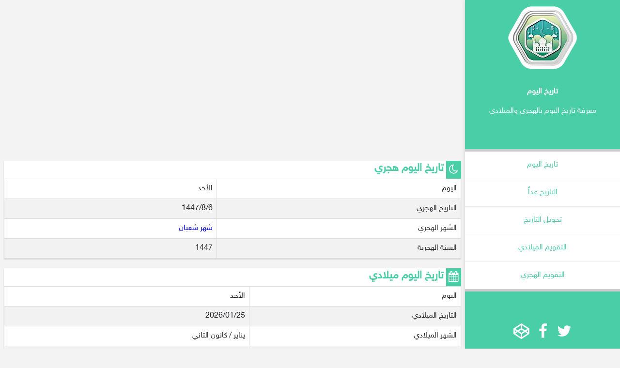

--- FILE ---
content_type: text/html; charset=UTF-8
request_url: https://hijridate.today/
body_size: 3656
content:
<!DOCTYPE html>
<html lang="ar">
<head>
<meta charset='UTF-8'>
<title>التاريخ الهجري | تاريخ اليوم هجري وميلادي</title>
<meta name="viewport" content="width=device-width,initial-scale=1.0">
<meta name="description" content="معرفة كم تاريخ اليوم هجري او تاريخ اليوم ميلادي حسب تقويم ام القرى المعتمد في المملكة العربية السعودية." />
<meta property="og:site_name" content="التاريخ الهجري اليوم" />
<meta property="og:type" content="website" />
<meta property="og:url" content="https://hijridate.today/" />
<meta property="og:title" content="التاريخ الهجري | تاريخ اليوم هجري وميلادي" />
<meta property="og:image" content="/images/todaydate.webp" />
<meta property="og:description" content="معرفة كم تاريخ اليوم هجري او تاريخ اليوم ميلادي حسب تقويم ام القرى المعتمد في المملكة العربية السعودية." />
<link rel="canonical" href="https://hijridate.today/">
<link rel='stylesheet' href='https://cdnjs.cloudflare.com/ajax/libs/font-awesome/4.7.0/css/font-awesome.min.css'>
<style>
	
@font-face{font-family:'arabicfont';src: url('https://www.fontstatic.com/fonts/sky/sky.eot?#iefix');src: local('السماء'), local('arabicfont'),url('https://www.fontstatic.com/fonts/sky/sky.woff') format('woff');
 font-display: swap;
	}	

body{
	    margin: 0;
	direction: rtl;
    font-family: 'arabicfont',-apple-system, BlinkMacSystemFont, "Segoe UI", Roboto, "Helvetica Neue", Arial, sans-serif, "Apple Color Emoji", "Segoe UI Emoji", "Segoe UI Symbol";
    font-size: 16px;
    line-height: 1.5;
    color: #212529;
    text-align: right;
    background-color: #f3f3f3;
	
	}		
html {
  box-sizing: border-box;
}

*, *:before, *:after {
  box-sizing: inherit;
}

ul {
  list-style: none;
  padding: 0;
}
ul li {
  padding: 1em 0;
}

a {
  text-decoration: none;
}
a:hover {
  text-decoration: underline;
}

img {
  max-width: 50%;
}

	

#banner {
  background: #4acea8;
  color: #fff;	
}

.site-header .logo {
  display: block;
float: right;
  width: 80px;
  padding: 10px;
}
	
	
.site-header h1 {
  float: right;
  text-transform: uppercase;
}
.site-header p {
  display: none;
}

.site-header:before, .site-header:after {
  content: " ";
  display: table;
}

.site-header:after {
  clear: both;
}
h1{font-size:1.0em;}
#menu-toggle {
  display: none;
}

.main-navigation label {

  cursor: pointer;
  font-size: 28px;
  padding: 0 8px;
  position: absolute;
  top: 13px;
left: 15px
}

#main-menu {
  max-height: 0;
  overflow: hidden;
  margin: 0;
  -webkit-transition: all 0.4s ease-in;
  transition: all 0.4s ease-in;
}
#main-menu li {
  border-top: 1px solid #eee;
  background-color: #fff;
  padding: .5em;
}
#main-menu li:first-child {
  border-top: 5px solid #ccc;
}
#main-menu li:last-child {
  border-bottom: 5px solid #ccc;
}
#main-menu li a {
  text-transform: uppercase;
  color: #4acea8;
}

#menu-toggle:checked + #main-menu {
  max-height: 300px;
}

.social li {
  display: none;
}

#main-content {
margin: 0.5em;
}

@media screen and (min-width: 768px) {
  #banner {
    display: -webkit-box;
    display: flex;
    -webkit-box-orient: vertical;
    -webkit-box-direction: normal;
            flex-direction: column;
    -webkit-box-pack: justify;
            justify-content: space-between;
    text-align: center;
    width: 15em;
    height: 100%;
    position: fixed;
    top: 0;
    right: 0;
    box-shadow: 2px 0px 10px rgba(0, 0, 0, 0.2);
    overflow-y: auto;
    /*adds scroll to this container*/
  }

  .site-header .logo, .site-header h1 {
    float: none;
  }
  .site-header .logo {
    width: 100%;
  }
  .site-header p {
    display: block;
  }

  .main-navigation label {
    display: none;
  }

  #main-menu {
    max-height: 300px;
  }
  #main-menu li {
    padding: 1em 0;
  }

  .social li {
    display: inline-block;
    padding: 0 .5em;
  }
  .social li a {
    color: #fff;
  }

  #wrapper {
    padding-right: 15em;
  }
}
@media screen and (min-width: 1024px) {
  #banner {
    width: 20em;
  }

  #wrapper {
    padding-right: 20em;
  }
}
#wrapper {
  min-height: 100vh;
  display: -webkit-box;
  display: flex;
  -webkit-box-orient: vertical;
  -webkit-box-direction: normal;
          flex-direction: column;
}

@media screen and (max-width: 768px) {
.logotex{
position: absolute;
float: right;
padding-right: 61px;
font-size: 21px;	
}
	
.site-header .logo{
    display: block;
    float: right;
    width: 106px;
    padding: 11px;
    height: 54px;	  
}	  
}	  
	  
	  
#hijridate {

  border-collapse: collapse;
  width: 100%;
}

#hijridate td, #hijridate th {
  border: 1px solid #ddd;
  padding: 8px;
}

#hijridate tr:nth-child(even){background-color: #f2f2f2;}

#hijridate tr:hover {background-color: #ddd;}

#hijridate th {
  padding-top: 12px;
  padding-bottom: 12px;
  text-align: right;
  background-color: #4acea8;
  color: white;
}	
	
#footer {
  margin-top: auto;
  background-color: #ccc;
  padding: 1em 2em;
    text-align: center;	
margin-top: 80px;	
}
	
.cardcss {
    position: relative;
    background: #fff;
    margin-top: 20px;
    box-shadow: 0 2px 2px 0 rgba(0, 0, 0, 0.12);
    margin-bottom: 20px;
	
}	
		


.cardcss .hijrihone {
padding-right: 36px;
padding-left: 0;

}

.cardcss h1, .cardcss h1, .cardcss h2, .pr-section h3, .pr-section h4, .pr-section h5 {
font-size: 22px;
margin-bottom: 4px;
font-weight: bold;
color: #4acea8;
}	
.cardcss .hijrihone .faicon {
right: 0;
    left: auto;
}


.cardcss .hijrihone .faicon {
right: 0px;
left: auto;
position: absolute;
top: 0px;
left: 0px;
background: #4acea8;
padding: 6px;
width: 31px;
height: 37px;
color: #fff;
}	
	
.bdate {
    display: none;
}
	
.hjday {
    background: #444!important;
    color: #fff;
}	
.nextb {
width: 100%;
background: #4acea8;
position: absolute;
}	
.hjbefor {
float: right;
padding: 13px;
color: #fff;
}
	
.hjnext {
float: left;
padding: 13px;
color: #fff;	
}	
.aboutmonth {
margin-top: 62px;	
}	

.ads {
    padding: 12px;
    text-align: center;
}	
	
</style>	 
<script data-ad-client="ca-pub-7156336617460599" async src="https://pagead2.googlesyndication.com/pagead/js/adsbygoogle.js"></script>	
</head>
<body>
		
<!-- partial:index.partial.html -->
<section id="banner">
	<header id="masthead" class="site-header" role="banner">
		<span class="logo"><img src="/images/logo.webp" alt="تاريخ اليوم" /></span>
		<div class="logotex"><h1>تاريخ اليوم</h1></div>
		<p>معرفة تاريخ اليوم بالهجري والميلادي</p>
	</header>
	<nav class="main-navigation" role="navigation">
		<label for="menu-toggle"><i class="fa fa-bars"></i></label>
		<input type="checkbox" id="menu-toggle"/>
		<ul id="main-menu">
			<li><a href="https://hijridate.today/">تاريخ اليوم</a></li>				
			<li><a href="https://hijridate.today/tomorrow/">التاريخ غداً</a></li>			
			<li><a href="https://hijridate.today/convert">تحويل التاريخ</a></li>
			<li><a href="https://gregorian-calendars.com/">التقويم الميلادي</a></li>
			<li><a href="https://hijridate.today/calendar/">التقويم الهجري</a></li>
		</ul>
	</nav>
	<footer>
		<ul class="social">
			<li><a href="#"><i class="fa fa-twitter fa-2x"></i></a></li>
			<li><a href="#"><i class="fa fa-facebook fa-2x"></i></a></li>
			<li><a href="#"><i class="fa fa-codepen fa-2x"></i></a></li>
		</ul>
	</footer>
</section><div id="wrapper">
<div id="main-content">	
<div class="ads">		
<script async src="https://pagead2.googlesyndication.com/pagead/js/adsbygoogle.js"></script>
<!-- hijridate -->
<ins class="adsbygoogle"
     style="display:block"
     data-ad-client="ca-pub-7156336617460599"
     data-ad-slot="1715517872"
     data-ad-format="auto"
     data-full-width-responsive="true"></ins>
<script>
     (adsbygoogle = window.adsbygoogle || []).push({});
</script>	
</div>	
<div class="cardcss" itemscope="" itemtype="http://schema.org/Table">
<h2 class="hijrihone" itemprop="about"><i class="faicon fa fa-moon-o"></i>تاريخ اليوم هجري</h2>
<table id="hijridate">
<tbody>
<tr>
<td>اليوم</td>
<td>الأحد</td>
</tr>	
<tr>
<td>التاريخ الهجري</td>
<td>1447/8/6</td>
</tr>
<tr>
<td>الشهر الهجري</td>
<td><a href="https://hijridate.today/calendar/Shaban/1443" title="تقويم شهر شعبان الهجري">شهر شعبان</a></td>	
</tr>
<tr>
<td>السنة الهجرية</td>
<td>1447</td>
</tr>
</tbody>
</table>
</div>	

	
<div class="cardcss" itemscope="" itemtype="http://schema.org/Table">
<h2 class="hijrihone" itemprop="about"><i class="faicon fa fa-calendar"></i>تاريخ اليوم ميلادي</h2>
<table id="hijridate">
<tbody>
<tr>
<td>اليوم</td>
<td>الأحد</td>
</tr>	
<tr>
<td>التاريخ الميلادي</td>
<td>2026/01/25</td>
</tr>
<tr>
<td>الشهر الميلادي</td>
<td>يناير / كانون الثاني</td>
</tr>
<tr>
<td>السنة الميلادية</td>
<td>2026</td>
</tr>
</tbody>
</table>	
</div>	
<div class="cardcss">

<h2 class="hijrihone" itemprop="about"><i class="faicon fa fa-clock-o"></i>الوقت الحالي</h2>
<span id="timenow" class="w3-text-lime" style="text-align: center;font-size: 20px;padding-right: 35px;">03:47:06 مساءً</span>	
</div>		
</div>		
</div>
<section id="footer"><p>التاريخ الهجري اليوم حسب تقويم ام القرى المعتمد في المملكة العربية السعودية&copy; 1442-2020.</p>
	<p><a href="/privacypolicy">سياسة الخصوصية</a></p>
	</section>
<script>
(function(i,s,o,g,r,a,m){i['GoogleAnalyticsObject']=r;i[r]=i[r]||function(){
(i[r].q=i[r].q||[]).push(arguments)},i[r].l=1*new Date();a=s.createElement(o),
m=s.getElementsByTagName(o)[0];a.async=1;a.src=g;m.parentNode.insertBefore(a,m)
})(window,document,'script','https://www.google-analytics.com/analytics.js','ga');
ga('create', 'UA-124178910-1', 'auto');
ga('send', 'pageview');
</script>

	<script>
var typeTimeFormat='en-US';
var timezonearea='Asia/Riyadh';
var timeZoneOptions={timeZone:timezonearea};
var x=setInterval(function(){var nowDateTime=new Date().toLocaleTimeString(typeTimeFormat,timeZoneOptions);	document.getElementById("timenow").innerText=nowDateTime.replace('AM','صباحاً').replace('PM','مساءً')},1000);
</script>

	
<script defer src="https://static.cloudflareinsights.com/beacon.min.js/vcd15cbe7772f49c399c6a5babf22c1241717689176015" integrity="sha512-ZpsOmlRQV6y907TI0dKBHq9Md29nnaEIPlkf84rnaERnq6zvWvPUqr2ft8M1aS28oN72PdrCzSjY4U6VaAw1EQ==" data-cf-beacon='{"version":"2024.11.0","token":"eb7a3e81d83f4a1c882f0117e5ccdd7d","r":1,"server_timing":{"name":{"cfCacheStatus":true,"cfEdge":true,"cfExtPri":true,"cfL4":true,"cfOrigin":true,"cfSpeedBrain":true},"location_startswith":null}}' crossorigin="anonymous"></script>
</body>
</html>


--- FILE ---
content_type: text/html; charset=utf-8
request_url: https://www.google.com/recaptcha/api2/aframe
body_size: 267
content:
<!DOCTYPE HTML><html><head><meta http-equiv="content-type" content="text/html; charset=UTF-8"></head><body><script nonce="tBLWw9vSv738ix7Xxcq8-g">/** Anti-fraud and anti-abuse applications only. See google.com/recaptcha */ try{var clients={'sodar':'https://pagead2.googlesyndication.com/pagead/sodar?'};window.addEventListener("message",function(a){try{if(a.source===window.parent){var b=JSON.parse(a.data);var c=clients[b['id']];if(c){var d=document.createElement('img');d.src=c+b['params']+'&rc='+(localStorage.getItem("rc::a")?sessionStorage.getItem("rc::b"):"");window.document.body.appendChild(d);sessionStorage.setItem("rc::e",parseInt(sessionStorage.getItem("rc::e")||0)+1);localStorage.setItem("rc::h",'1769345228655');}}}catch(b){}});window.parent.postMessage("_grecaptcha_ready", "*");}catch(b){}</script></body></html>

--- FILE ---
content_type: text/plain
request_url: https://www.google-analytics.com/j/collect?v=1&_v=j102&a=1019540544&t=pageview&_s=1&dl=https%3A%2F%2Fhijridate.today%2F&ul=en-us%40posix&dt=%D8%A7%D9%84%D8%AA%D8%A7%D8%B1%D9%8A%D8%AE%20%D8%A7%D9%84%D9%87%D8%AC%D8%B1%D9%8A%20%7C%20%D8%AA%D8%A7%D8%B1%D9%8A%D8%AE%20%D8%A7%D9%84%D9%8A%D9%88%D9%85%20%D9%87%D8%AC%D8%B1%D9%8A%20%D9%88%D9%85%D9%8A%D9%84%D8%A7%D8%AF%D9%8A&sr=1280x720&vp=1280x720&_u=IEBAAEABAAAAACAAI~&jid=1195577388&gjid=1709689148&cid=2043042110.1769345227&tid=UA-124178910-1&_gid=1695500370.1769345227&_r=1&_slc=1&z=114529522
body_size: -450
content:
2,cG-QR9011EYQN